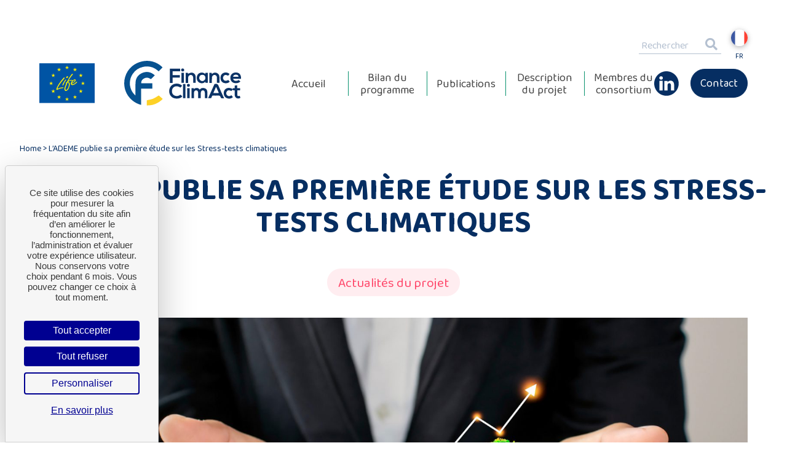

--- FILE ---
content_type: text/html; charset=UTF-8
request_url: https://finance-climact.fr/actualite/lademe-publie-sa-premiere-etude-sur-les-stress-tests-climatiques/
body_size: 10445
content:
<!DOCTYPE html>
<html dir="ltr" lang="fr-FR">
  <head>
    <meta charset="UTF-8" />
    <meta name="description" content="Vers un financement plus durable">
    <meta name="viewport" content="width=device-width, initial-scale=1">
    <meta http-equiv="Content-Type" content="text/html; charset=UTF-8" />
    <meta http-equiv="X-UA-Compatible" content="IE=edge">

    <link rel="apple-touch-icon" sizes="180x180" href="https://finance-climact.fr/wp-content/themes/FinanceClimAct_2020/dist/images/favicon/apple-touch-icon.png">
<link rel="icon" type="image/png" sizes="32x32" href="https://finance-climact.fr/wp-content/themes/FinanceClimAct_2020/dist/images/favicon/favicon-32x32.png">
<link rel="icon" type="image/png" sizes="16x16" href="https://finance-climact.fr/wp-content/themes/FinanceClimAct_2020/dist/images/favicon/favicon-16x16.png">
<link rel="icon" href="https://finance-climact.fr/wp-content/themes/FinanceClimAct_2020/dist/images/favicon/favicon.ico" />
<link rel="manifest" href="https://finance-climact.fr/wp-content/themes/FinanceClimAct_2020/dist/images/favicon/site.webmanifest">
<meta name="theme-color" content="#04518F">
    <script src="https://kit.fontawesome.com/76fc9e60e6.js" crossorigin="anonymous"></script>

    
    <meta name='robots' content='index, follow, max-image-preview:large, max-snippet:-1, max-video-preview:-1' />
<link rel="dns-prefetch" href="//tarteaucitron.io"><link rel="preconnect" href="https://tarteaucitron.io" crossorigin=""><!--cloudflare-no-transform--><script type="text/javascript" src="https://tarteaucitron.io/load.js?domain=finance-climact.fr&uuid=2df1000bf385655312abede8e30421664e7d594e"></script>
<!-- Google Tag Manager for WordPress by gtm4wp.com -->
<script data-cfasync="false" data-pagespeed-no-defer>
	var gtm4wp_datalayer_name = "dataLayer";
	var dataLayer = dataLayer || [];
</script>
<!-- End Google Tag Manager for WordPress by gtm4wp.com -->
	<!-- This site is optimized with the Yoast SEO plugin v26.7 - https://yoast.com/wordpress/plugins/seo/ -->
	<title>L’ADEME publie sa première étude sur les Stress-tests climatiques - Finance ClimAct</title>
	<link rel="canonical" href="https://finance-climact.fr/actualite/lademe-publie-sa-premiere-etude-sur-les-stress-tests-climatiques/" />
	<meta property="og:locale" content="fr_FR" />
	<meta property="og:type" content="article" />
	<meta property="og:title" content="L’ADEME publie sa première étude sur les Stress-tests climatiques - Finance ClimAct" />
	<meta property="og:description" content="L’ADEME vient de publier un rapport technique sur la réalisation de scénarios macroéconomiques de stress-tests climatiques. Celui-ci présente une revue de l’art sur la réalisation de tests de résistance climatiques par les banques centrales, superviseurs et institutions internationales et sur la modélisation macroéconomique des scénarios climatiques qu’ils nécessitent. Les stress-tests sont utilisés couramment par les [&hellip;]" />
	<meta property="og:url" content="https://finance-climact.fr/actualite/lademe-publie-sa-premiere-etude-sur-les-stress-tests-climatiques/" />
	<meta property="og:site_name" content="Finance ClimAct" />
	<meta property="article:modified_time" content="2021-02-24T17:16:08+00:00" />
	<meta name="twitter:card" content="summary_large_image" />
	<meta name="twitter:label1" content="Durée de lecture estimée" />
	<meta name="twitter:data1" content="2 minutes" />
	<script type="application/ld+json" class="yoast-schema-graph">{"@context":"https://schema.org","@graph":[{"@type":"WebPage","@id":"https://finance-climact.fr/actualite/lademe-publie-sa-premiere-etude-sur-les-stress-tests-climatiques/","url":"https://finance-climact.fr/actualite/lademe-publie-sa-premiere-etude-sur-les-stress-tests-climatiques/","name":"L’ADEME publie sa première étude sur les Stress-tests climatiques - Finance ClimAct","isPartOf":{"@id":"/#website"},"datePublished":"2021-02-05T17:16:00+00:00","dateModified":"2021-02-24T17:16:08+00:00","breadcrumb":{"@id":"https://finance-climact.fr/actualite/lademe-publie-sa-premiere-etude-sur-les-stress-tests-climatiques/#breadcrumb"},"inLanguage":"fr-FR","potentialAction":[{"@type":"ReadAction","target":["https://finance-climact.fr/actualite/lademe-publie-sa-premiere-etude-sur-les-stress-tests-climatiques/"]}]},{"@type":"BreadcrumbList","@id":"https://finance-climact.fr/actualite/lademe-publie-sa-premiere-etude-sur-les-stress-tests-climatiques/#breadcrumb","itemListElement":[{"@type":"ListItem","position":1,"name":"Home","item":"https://finance-climact.fr/?categories_actu=actualites-du-projet"},{"@type":"ListItem","position":2,"name":"L’ADEME publie sa première étude sur les Stress-tests climatiques"}]},{"@type":"WebSite","@id":"/#website","url":"/","name":"Finance ClimAct","description":"Vers un financement plus durable","publisher":{"@id":"/#organization"},"potentialAction":[{"@type":"SearchAction","target":{"@type":"EntryPoint","urlTemplate":"/?s={search_term_string}"},"query-input":{"@type":"PropertyValueSpecification","valueRequired":true,"valueName":"search_term_string"}}],"inLanguage":"fr-FR"},{"@type":"Organization","@id":"/#organization","name":"Finance ClimAct","url":"/","logo":{"@type":"ImageObject","inLanguage":"fr-FR","@id":"/#/schema/logo/image/","url":"https://finance-climact.fr/wp-content/uploads/2024/06/Finance-Climact_bleujaune.jpg","contentUrl":"https://finance-climact.fr/wp-content/uploads/2024/06/Finance-Climact_bleujaune.jpg","width":523,"height":200,"caption":"Finance ClimAct"},"image":{"@id":"/#/schema/logo/image/"},"sameAs":["https://www.linkedin.com/showcase/finance-climact/"]}]}</script>
	<!-- / Yoast SEO plugin. -->


<link rel='dns-prefetch' href='//www.googletagmanager.com' />
<link rel='dns-prefetch' href='//hcaptcha.com' />
<link rel="alternate" title="oEmbed (JSON)" type="application/json+oembed" href="https://finance-climact.fr/wp-json/oembed/1.0/embed?url=https%3A%2F%2Ffinance-climact.fr%2Factualite%2Flademe-publie-sa-premiere-etude-sur-les-stress-tests-climatiques%2F" />
<link rel="alternate" title="oEmbed (XML)" type="text/xml+oembed" href="https://finance-climact.fr/wp-json/oembed/1.0/embed?url=https%3A%2F%2Ffinance-climact.fr%2Factualite%2Flademe-publie-sa-premiere-etude-sur-les-stress-tests-climatiques%2F&#038;format=xml" />
<style id='wp-img-auto-sizes-contain-inline-css' type='text/css'>
img:is([sizes=auto i],[sizes^="auto," i]){contain-intrinsic-size:3000px 1500px}
/*# sourceURL=wp-img-auto-sizes-contain-inline-css */
</style>
<style id='wp-emoji-styles-inline-css' type='text/css'>

	img.wp-smiley, img.emoji {
		display: inline !important;
		border: none !important;
		box-shadow: none !important;
		height: 1em !important;
		width: 1em !important;
		margin: 0 0.07em !important;
		vertical-align: -0.1em !important;
		background: none !important;
		padding: 0 !important;
	}
/*# sourceURL=wp-emoji-styles-inline-css */
</style>
<link rel='stylesheet' id='wp-block-library-css' href='https://finance-climact.fr/wp-includes/css/dist/block-library/style.min.css?ver=4389f8' type='text/css' media='all' />
<style id='wp-block-library-inline-css' type='text/css'>
/*wp_block_styles_on_demand_placeholder:6969920f45a5a*/
/*# sourceURL=wp-block-library-inline-css */
</style>
<style id='classic-theme-styles-inline-css' type='text/css'>
/*! This file is auto-generated */
.wp-block-button__link{color:#fff;background-color:#32373c;border-radius:9999px;box-shadow:none;text-decoration:none;padding:calc(.667em + 2px) calc(1.333em + 2px);font-size:1.125em}.wp-block-file__button{background:#32373c;color:#fff;text-decoration:none}
/*# sourceURL=/wp-includes/css/classic-themes.min.css */
</style>
<link rel='stylesheet' id='contact-form-7-css' href='https://finance-climact.fr/wp-content/plugins/contact-form-7/includes/css/styles.css?ver=6.1.4' type='text/css' media='all' />
<link rel='stylesheet' id='template-css' href='https://finance-climact.fr/wp-content/themes/FinanceClimAct_2020/dist/css/template.min.css?ver=all' type='text/css' media='all' />
<link rel='stylesheet' id='evolution-css' href='https://finance-climact.fr/wp-content/themes/FinanceClimAct_2020/dist/css/style-evolution.css?ver=all' type='text/css' media='all' />
<link rel='stylesheet' id='wp-block-paragraph-css' href='https://finance-climact.fr/wp-includes/blocks/paragraph/style.min.css?ver=4389f8' type='text/css' media='all' />
<link rel='stylesheet' id='wp-block-list-css' href='https://finance-climact.fr/wp-includes/blocks/list/style.min.css?ver=4389f8' type='text/css' media='all' />
<script type="text/javascript" src="https://finance-climact.fr/wp-includes/js/jquery/jquery.min.js?ver=3.7.1" id="jquery-core-js"></script>
<script type="text/javascript" src="https://finance-climact.fr/wp-includes/js/jquery/jquery-migrate.min.js?ver=3.4.1" id="jquery-migrate-js"></script>
<script type="text/javascript" id="theme_script-js-extra">
/* <![CDATA[ */
var adminAjax = "https://finance-climact.fr/wp-admin/admin-ajax.php";
//# sourceURL=theme_script-js-extra
/* ]]> */
</script>
<script type="text/javascript" src="https://finance-climact.fr/wp-content/themes/FinanceClimAct_2020/dist/js/app.min.js?ver=1&#039; async=&#039;async" id="theme_script-js"></script>

<!-- Extrait de code de la balise Google (gtag.js) ajouté par Site Kit -->
<!-- Extrait Google Analytics ajouté par Site Kit -->
<script type="text/javascript" src="https://www.googletagmanager.com/gtag/js?id=GT-PJSZV6HW" id="google_gtagjs-js" async></script>
<script type="text/javascript" id="google_gtagjs-js-after">
/* <![CDATA[ */
window.dataLayer = window.dataLayer || [];function gtag(){dataLayer.push(arguments);}
gtag("set","linker",{"domains":["finance-climact.fr"]});
gtag("js", new Date());
gtag("set", "developer_id.dZTNiMT", true);
gtag("config", "GT-PJSZV6HW");
 window._googlesitekit = window._googlesitekit || {}; window._googlesitekit.throttledEvents = []; window._googlesitekit.gtagEvent = (name, data) => { var key = JSON.stringify( { name, data } ); if ( !! window._googlesitekit.throttledEvents[ key ] ) { return; } window._googlesitekit.throttledEvents[ key ] = true; setTimeout( () => { delete window._googlesitekit.throttledEvents[ key ]; }, 5 ); gtag( "event", name, { ...data, event_source: "site-kit" } ); }; 
//# sourceURL=google_gtagjs-js-after
/* ]]> */
</script>
<script type="text/javascript" id="wpml-xdomain-data-js-extra">
/* <![CDATA[ */
var wpml_xdomain_data = {"css_selector":"wpml-ls-item","ajax_url":"https://finance-climact.fr/wp-admin/admin-ajax.php","current_lang":"fr","_nonce":"ed002cf9ff"};
//# sourceURL=wpml-xdomain-data-js-extra
/* ]]> */
</script>
<script type="text/javascript" src="https://finance-climact.fr/wp-content/plugins/sitepress-multilingual-cms/res/js/xdomain-data.js?ver=486900" id="wpml-xdomain-data-js" defer="defer" data-wp-strategy="defer"></script>
<link rel="https://api.w.org/" href="https://finance-climact.fr/wp-json/" /><link rel="alternate" title="JSON" type="application/json" href="https://finance-climact.fr/wp-json/wp/v2/actualite/1170" />
<link rel='shortlink' href='https://finance-climact.fr/?p=1170' />
<meta name="generator" content="Site Kit by Google 1.168.0" /><style>
.h-captcha{position:relative;display:block;margin-bottom:2rem;padding:0;clear:both}.h-captcha[data-size="normal"]{width:302px;height:76px}.h-captcha[data-size="compact"]{width:158px;height:138px}.h-captcha[data-size="invisible"]{display:none}.h-captcha iframe{z-index:1}.h-captcha::before{content:"";display:block;position:absolute;top:0;left:0;background:url(https://finance-climact.fr/wp-content/plugins/hcaptcha-for-forms-and-more/assets/images/hcaptcha-div-logo.svg) no-repeat;border:1px solid #fff0;border-radius:4px;box-sizing:border-box}.h-captcha::after{content:"The hCaptcha loading is delayed until user interaction.";font-family:-apple-system,system-ui,BlinkMacSystemFont,"Segoe UI",Roboto,Oxygen,Ubuntu,"Helvetica Neue",Arial,sans-serif;font-size:10px;font-weight:500;position:absolute;top:0;bottom:0;left:0;right:0;box-sizing:border-box;color:#bf1722;opacity:0}.h-captcha:not(:has(iframe))::after{animation:hcap-msg-fade-in .3s ease forwards;animation-delay:2s}.h-captcha:has(iframe)::after{animation:none;opacity:0}@keyframes hcap-msg-fade-in{to{opacity:1}}.h-captcha[data-size="normal"]::before{width:302px;height:76px;background-position:93.8% 28%}.h-captcha[data-size="normal"]::after{width:302px;height:76px;display:flex;flex-wrap:wrap;align-content:center;line-height:normal;padding:0 75px 0 10px}.h-captcha[data-size="compact"]::before{width:158px;height:138px;background-position:49.9% 78.8%}.h-captcha[data-size="compact"]::after{width:158px;height:138px;text-align:center;line-height:normal;padding:24px 10px 10px 10px}.h-captcha[data-theme="light"]::before,body.is-light-theme .h-captcha[data-theme="auto"]::before,.h-captcha[data-theme="auto"]::before{background-color:#fafafa;border:1px solid #e0e0e0}.h-captcha[data-theme="dark"]::before,body.is-dark-theme .h-captcha[data-theme="auto"]::before,html.wp-dark-mode-active .h-captcha[data-theme="auto"]::before,html.drdt-dark-mode .h-captcha[data-theme="auto"]::before{background-image:url(https://finance-climact.fr/wp-content/plugins/hcaptcha-for-forms-and-more/assets/images/hcaptcha-div-logo-white.svg);background-repeat:no-repeat;background-color:#333;border:1px solid #f5f5f5}@media (prefers-color-scheme:dark){.h-captcha[data-theme="auto"]::before{background-image:url(https://finance-climact.fr/wp-content/plugins/hcaptcha-for-forms-and-more/assets/images/hcaptcha-div-logo-white.svg);background-repeat:no-repeat;background-color:#333;border:1px solid #f5f5f5}}.h-captcha[data-theme="custom"]::before{background-color:initial}.h-captcha[data-size="invisible"]::before,.h-captcha[data-size="invisible"]::after{display:none}.h-captcha iframe{position:relative}div[style*="z-index: 2147483647"] div[style*="border-width: 11px"][style*="position: absolute"][style*="pointer-events: none"]{border-style:none}
</style>

<!-- Google Tag Manager for WordPress by gtm4wp.com -->
<!-- GTM Container placement set to automatic -->
<script data-cfasync="false" data-pagespeed-no-defer type="text/javascript">
	var dataLayer_content = {"pagePostType":"actualite","pagePostType2":"single-actualite","pagePostAuthor":"Rondro RANAIVO"};
	dataLayer.push( dataLayer_content );
</script>
<script data-cfasync="false" data-pagespeed-no-defer type="text/javascript">
(function(w,d,s,l,i){w[l]=w[l]||[];w[l].push({'gtm.start':
new Date().getTime(),event:'gtm.js'});var f=d.getElementsByTagName(s)[0],
j=d.createElement(s),dl=l!='dataLayer'?'&l='+l:'';j.async=true;j.src=
'//www.googletagmanager.com/gtm.js?id='+i+dl;f.parentNode.insertBefore(j,f);
})(window,document,'script','dataLayer','GTM-5MZRK65');
</script>
<!-- End Google Tag Manager for WordPress by gtm4wp.com --><!-- Aucune version AMP HTML n&#039;est disponible pour cette URL. --><style>
span[data-name="hcap-cf7"] .h-captcha{margin-bottom:0}span[data-name="hcap-cf7"]~input[type="submit"],span[data-name="hcap-cf7"]~button[type="submit"]{margin-top:2rem}
</style>
		<style type="text/css" id="wp-custom-css">
			/** ADEME 02092025 pour supprimer la zone des témoignages **/
.wrapper-small.home-verbatims {
    display: none;
}
.home-pres-desc p:last-child {
    font-size: 2.5rem;
    line-height: 2.8rem;
    text-decoration: underline;
}		</style>
		
  </head>
  <body data-rsssl=1 class="wp-singular actualite-template-default single single-actualite postid-1170 wp-theme-FinanceClimAct_2020">

    <header class="header headroom">
      <div class="mainnav-mobile d-xl-none">
    <div class="wrapper">
        <div class="mainnav-mobile-header d-flex justify-content-between align-items-center">
            <div class="preheader-lang">
                	<ul class="langnav d-flex">
					<li class="langnav-item langnav--active">
				<a href="https://finance-climact.fr/actualite/lademe-publie-sa-premiere-etude-sur-les-stress-tests-climatiques/">
					<figure class="langnav-item-icon">
						<img src="https://finance-climact.fr/wp-content/themes/FinanceClimAct_2020/dist/images/icons/lang_fr.png" alt="Français">
					</figure>
					<span class="langnav-item-code">fr</span>
				</a>
			</li>
			</ul>
            </div>
            <div class="mainheader-btnMenu d-xl-none">
                <img class="mainheader-btnMenu--open" src="https://finance-climact.fr/wp-content/themes/FinanceClimAct_2020/dist/images/icons/menu-close.svg">
            </div>
        </div>
        <div class="mainav-mobile-content">
            <div class="preheader-seach">
                <form class="searchfield" action="https://finance-climact.fr" method="get">
	<label class="searchfield-label" for="searchfield-input">Rechercher</label>
	<input id="searchfield-input" class="searchfield-input" name="s" type="text" placeholder="Rechercher" size="20" maxlength="20" />
	<button class="searchfield-submit" type="submit"><i class="fa fa-search"></i></button>
</form>            </div>
            <div class="mainheader-mainnav--mobile" role="navigation">
                	<ul class="mainnav d-flex justify-content-center align-items-center">
					<li class=" menu-item menu-item-type-custom menu-item-object-custom menu-item-home menu-item-10004">
				<a target="" href="https://finance-climact.fr">Accueil</a>
			</li>
					<li class=" menu-item menu-item-type-post_type menu-item-object-page menu-item-10107 menu-item-has-children">
				<a target="" href="https://finance-climact.fr/bilan-programme-finance-climact/">Bilan du programme</a>
			</li>
					<li class=" menu-item menu-item-type-post_type_archive menu-item-object-publication menu-item-86">
				<a target="" href="https://finance-climact.fr/publication/">Publications</a>
			</li>
					<li class=" menu-item menu-item-type-post_type menu-item-object-page menu-item-164">
				<a target="" href="https://finance-climact.fr/description-du-projet/">Description du projet</a>
			</li>
					<li class=" menu-item menu-item-type-post_type menu-item-object-page menu-item-10111">
				<a target="" href="https://finance-climact.fr/le-consortium-et-ses-partenaires/">Membres du consortium</a>
			</li>
					<li class="linkedin menu-item menu-item-type-custom menu-item-object-custom menu-item-1480">
				<a target="_blank" href="https://www.linkedin.com/showcase/finance-climact/">Linkedin</a>
			</li>
			</ul>
                <div class="menuoption-item">
                    <a class="contact" target="" href="https://finance-climact.fr/contact/">Contact</a>
                </div>
            </div>

        </div>
    </div>
</div>

<div class="wrapper">
    <div class="preheader justify-content-end align-items-center d-none d-xl-flex">
        <div class="preheader-seach">
            <form class="searchfield" action="https://finance-climact.fr" method="get">
	<label class="searchfield-label" for="searchfield-input">Rechercher</label>
	<input id="searchfield-input" class="searchfield-input" name="s" type="text" placeholder="Rechercher" size="20" maxlength="20" />
	<button class="searchfield-submit" type="submit"><i class="fa fa-search"></i></button>
</form>        </div>
        <div class="preheader-lang">
            	<ul class="langnav d-flex">
					<li class="langnav-item langnav--active">
				<a href="https://finance-climact.fr/actualite/lademe-publie-sa-premiere-etude-sur-les-stress-tests-climatiques/">
					<figure class="langnav-item-icon">
						<img src="https://finance-climact.fr/wp-content/themes/FinanceClimAct_2020/dist/images/icons/lang_fr.png" alt="Français">
					</figure>
					<span class="langnav-item-code">fr</span>
				</a>
			</li>
			</ul>
        </div>
    </div>
    <div class="mainheader d-flex align-items-center justify-content-between">
        <div class="mainheader-logo d-flex align-items-center">
            <a target="_blank" href="https://ec.europa.eu/easme/en/life">
                <img class="mainheader-logo-life d-none d-xl-block" src="https://finance-climact.fr/wp-content/themes/FinanceClimAct_2020/dist/images/logo_life.svg" alt="Finance ClimAct">
            </a>
            <a id="home" href="https://finance-climact.fr" rel="home" title="Finance ClimAct">
                <img class="mainheader-logo-finance" src="https://finance-climact.fr/wp-content/themes/FinanceClimAct_2020/dist/images/logo_FinanceClimAct.svg" alt="Finance ClimAct">
            </a>
            <a target="_blank" href="https://ec.europa.eu/easme/en/life">
                <img class="mainheader-logo-life d-xl-none" src="https://finance-climact.fr/wp-content/themes/FinanceClimAct_2020/dist/images/logo_life.svg" alt="Finance ClimAct">
            </a>
        </div>
        <div class="mainheader-mainnav d-none d-xl-block" role="navigation">
            	<ul class="mainnav d-flex justify-content-center align-items-center">
					<li class=" menu-item menu-item-type-custom menu-item-object-custom menu-item-home menu-item-10004">
				<a target="" href="https://finance-climact.fr">Accueil</a>
			</li>
					<li class=" menu-item menu-item-type-post_type menu-item-object-page menu-item-10107 menu-item-has-children">
				<a target="" href="https://finance-climact.fr/bilan-programme-finance-climact/">Bilan du programme</a>
			</li>
					<li class=" menu-item menu-item-type-post_type_archive menu-item-object-publication menu-item-86">
				<a target="" href="https://finance-climact.fr/publication/">Publications</a>
			</li>
					<li class=" menu-item menu-item-type-post_type menu-item-object-page menu-item-164">
				<a target="" href="https://finance-climact.fr/description-du-projet/">Description du projet</a>
			</li>
					<li class=" menu-item menu-item-type-post_type menu-item-object-page menu-item-10111">
				<a target="" href="https://finance-climact.fr/le-consortium-et-ses-partenaires/">Membres du consortium</a>
			</li>
					<li class="linkedin menu-item menu-item-type-custom menu-item-object-custom menu-item-1480">
				<a target="_blank" href="https://www.linkedin.com/showcase/finance-climact/">Linkedin</a>
			</li>
			</ul>
        </div>
        <div class="d-none d-xl-block menuoption-item">
            <a class="contact" target="" href="https://finance-climact.fr/contact/">Contact</a>
        </div>
        <div class="mainheader-btnMenu d-xl-none">
            <img class="mainheader-btnMenu--open" src="https://finance-climact.fr/wp-content/themes/FinanceClimAct_2020/dist/images/icons/menu.svg">
        </div>
    </div>
</div>
    </header>

    <main class="content">

              <div class="wrapper-small">
    <div class="breadcrumb">
        <nav id="breadcrumbs" class="main-breadcrumbs"><span><span><a href="https://finance-climact.fr/?categories_actu=actualites-du-projet">Home</a></span> &gt; <span class="breadcrumb_last" aria-current="page">L’ADEME publie sa première étude sur les Stress-tests climatiques</span></span></nav>
    </div>
</div>
      
          <div class="wrapper-small">
        <h1 class="title-xl text-center m-0">L’ADEME publie sa première étude sur les Stress-tests climatiques</h1>
        
        <div class="actualite-categories">
            <div class="filter-container" data-taxonomy="categories_actu">
    <ul class="filter-list filter-list-category active">
                    <li>
                <h2 class="filter-term filter-category" style="--bgColor: #ff486b" data-term="actualites-du-projet">Actualités du projet<span>X</span></h2>
            </li>
            </ul>
</div>        </div>
    </div>
    <div class="wrapper">
        <div class="actualite-thumbnail">
                            <img src="https://finance-climact.fr/wp-content/uploads/2020/06/Image-par-defaut-si-pas-dimage-1640x377-c-default.jpg" />
                                        <div class="actualite-container-date">
                    <div class="wrapper-small">
                        <span class="actualite-date"><i class="far fa-calendar"></i>5 février 2021 </span>
                    </div>
                </div>
                    </div>
    </div>

    <div class="wrapper-small">
       <div class="content-page">
<p>L’ADEME vient de publier un rapport technique sur la réalisation de scénarios macroéconomiques de stress-tests climatiques. Celui-ci présente une revue de l’art sur la réalisation de tests de résistance climatiques par les banques centrales, superviseurs et institutions internationales et sur la modélisation macroéconomique des scénarios climatiques qu’ils nécessitent.</p>



<p>Les stress-tests sont utilisés couramment par les institutions financières pour mesurer leur résilience à la matérialisation d’un risque économique et financier à court terme. Ils nécessitent des adaptations structurelles pour être étendus aux risques climatiques, qu’il s’agisse des risques&nbsp;:</p>



<ul class="wp-block-list"><li>physiques&nbsp;: effets directs des évènements climatiques chroniques ou extrêmes</li><li>de transition&nbsp;: conséquences économiques inhérentes au processus d’atteinte de la neutralité carbone</li><li>de responsabilité&nbsp;: actions légales contre des institutions qui seraient jugées responsables des conséquences du changement climatique.</li></ul>



<p>Les scénarios climatiques font l’objet d’enjeux spécifiques: horizon de temps potentiellement très longs, granularité fine des scénarios pour tenir compte des nombreuses spécificités internationales et sectorielles, incertitude radicale et amplitude extrême des risques, interdépendance des risques physiques et de transition.</p>



<p>Plusieurs banques centrales et superviseurs ont réalisé des premiers exercices, encore à objectif exploratoire, &nbsp;pour évaluer la résilience climatique des institutions financières&nbsp;: la Banque des Pays-Bas (2018), la Banque d’Angleterre (2019), la Banque du Canada (2020) ou encore la Banque de France (2020). La construction des scénarios climatiques par les superviseurs repose sur un grand nombre de choix et d’hypothèses, pour laquelle l’expertise de l’ADEME peut apporter un regard nouveau à travers son expérience dans les scénarios prospectifs nationaux (lois énergie-climat, Programmation pluriannuelle de l’énergie, Stratégie nationale bas carbone, visions ADEME). A ce titre, les propriétés du modèle Three-ME, co-développé par l’ADEME et l’OFCE et utilisé par le Ministère de la transition écologique, permet d’avoir un aperçu des effets sectoriels attendus dans un scénario climatique et d’évaluer les besoins des superviseurs pour de tels exercices.</p>



<p>Compte-tenu de la marche à gravir pour bâtir des tests de résistance climatiques et face à la multiplicité des hypothèses et choix méthodologiques existants, les travaux portés par l’ADEME ont pour objectif de faire des propositions et préconisations en s’appuyant sur l’expertise macroéconomique, prospective et sectorielle de l’agence. Cette note est la première étape de cette démarche.</p>


<p class="text-center">
    <a class="btn" href="https://www.ademe.fr/sites/default/files/assets/documents/stress-tests-climatiques-scenarios-2021-ademe.pdf" target="">Télécharger l&rsquo;étude</a>
</p></div>
    </div>

        </main>

    <footer class="footer " >
        <div class="curve curve--top curve-bg--">
    <svg xmlns="http://www.w3.org/2000/svg" width="100%" height="100%" viewBox="0 0 1919.99976 151.50415" preserveAspectRatio="none">
        <path width="100%" height="100%" fill="#04518F" d="M1837.28027,397.48486c-29.07812,8.266-58.665,16.224-87.939,23.653-29.314,7.438-59.10986,14.546-88.561,21.129-29.48437,6.59106-59.4541,12.84106-89.07715,18.57605a3205.73358,3205.73358,0,0,1-607.875,58.269h-.03076a3205.94,3205.94,0,0,1-607.8999-58.28c-29.57715-5.729-59.51172-11.972-88.97168-18.556-29.38867-6.56494-59.15137-13.66492-88.46191-21.1-29.24317-7.422-58.79395-15.365-87.84278-23.62194C61.791,389.361,32.64746,380.631,4,371.605V523H1923.99976l-.00025-151.50415C1895.35547,380.5238,1866.18018,389.26782,1837.28027,397.48486Z" transform="translate(-4 -371.49585)"/>
    </svg>
</div>
<div class="wrapper-full background--bluelight">
    <div class="wrapper">
        <div id="goTop" class="footer-scrolltop d-none d-md-block">
            <img src="https://finance-climact.fr/wp-content/themes/FinanceClimAct_2020/dist/images/icons/arrow_top.svg">
        </div>
        <div class="footer-container row align-items-center">
            <div class="footer-group col-md-6 col-xl-3 d-flex justify-content-center justify-content-md-end justify-content-xl-start">
                <a href="https://finance-climact.fr">
                    <img class="footer-logo-finance lazy" src="https://finance-climact.fr/wp-content/themes/FinanceClimAct_2020/dist/images/logo_FinanceClimAct_white.svg" alt="Finance ClimAct">
                </a>
            </div>
            <div class="footer-group order-xl-3 d-flex col-md-6 col-xl-3 justify-content-center justify-content-md-start justify-content-xl-center">
                <a target="_blank" href="https://www.ademe.fr">
                    <img class="footer-logo-rf lazy" src="https://finance-climact.fr/wp-content/themes/FinanceClimAct_2020/dist/images/logo_rf_ademe.png" alt="République Française / Ademe">
                </a>
            </div>
            <div class="footer-group footer-group-btn d-flex flex-column flex-md-row justify-content-center justify-content-md-end justify-content-xl-center col-md-6 col-xl-3">
                                    <a class="footer-btn" href="https://finance-climact.fr/contact/" target="_blank">Contactez-nous</a>
                                    <a class="footer-btn" href="https://cloud.contact.ademe.fr/inscription-climact" target="_blank">Inscrivez-vous à notre newsletter bimestrielle</a>
                            </div>
            <div class="footer-group col-md-6 order-xl-last col-xl-3 d-flex justify-content-center justify-content-md-start  ">
                <div class="footer-grouplife d-flex align-items-center">
                    <a target="_blank" href="https://ec.europa.eu/easme/en/life">
                        <img class="lazy" src="https://finance-climact.fr/wp-content/themes/FinanceClimAct_2020/dist/images/logo_life.svg" alt="Life">
                    </a>
                    <span>Avec la contribution<br />
du programme LIFE<br />
de l’Union Européenne</span>
                </div>
            </div>
        </div>
    </div>
</div>

<div class="wrapper-full background--blue">
    <div class="wrapper">
        <div class="footer-containermention d-flex flex-column flex-md-row align-items-center justify-content-between">
            <span class="footer-mention">ADEME ® ALL RIGHT RESERVED</span>
            <div class="footer-menu">
                	<ul>
					<li class=" menu-item menu-item-type-custom menu-item-object-custom menu-item-104">
				<a target="" href="#cookies">Gestion de cookies</a>
			</li>
					<li class=" menu-item menu-item-type-post_type menu-item-object-page menu-item-privacy-policy menu-item-415">
				<a target="" href="https://finance-climact.fr/politique-de-confidentialite/">Politique de confidentialité</a>
			</li>
					<li class=" menu-item menu-item-type-post_type menu-item-object-page menu-item-700">
				<a target="" href="https://finance-climact.fr/mentions-legales/">Mentions Légales</a>
			</li>
					<li class=" menu-item menu-item-type-post_type menu-item-object-page menu-item-8177">
				<a target="" href="https://finance-climact.fr/accessibilite-non-conforme/">Accessibilité : non-conforme</a>
			</li>
			</ul>
            </div>
        </div>
    </div>
</div>
<script type="speculationrules">
{"prefetch":[{"source":"document","where":{"and":[{"href_matches":"/*"},{"not":{"href_matches":["/wp-*.php","/wp-admin/*","/wp-content/uploads/*","/wp-content/*","/wp-content/plugins/*","/wp-content/themes/FinanceClimAct_2020/*","/*\\?(.+)"]}},{"not":{"selector_matches":"a[rel~=\"nofollow\"]"}},{"not":{"selector_matches":".no-prefetch, .no-prefetch a"}}]},"eagerness":"conservative"}]}
</script>
<script type="text/javascript" src="https://finance-climact.fr/wp-includes/js/dist/hooks.min.js?ver=dd5603f07f9220ed27f1" id="wp-hooks-js"></script>
<script type="text/javascript" src="https://finance-climact.fr/wp-includes/js/dist/i18n.min.js?ver=c26c3dc7bed366793375" id="wp-i18n-js"></script>
<script type="text/javascript" id="wp-i18n-js-after">
/* <![CDATA[ */
wp.i18n.setLocaleData( { 'text direction\u0004ltr': [ 'ltr' ] } );
//# sourceURL=wp-i18n-js-after
/* ]]> */
</script>
<script type="text/javascript" src="https://finance-climact.fr/wp-content/plugins/contact-form-7/includes/swv/js/index.js?ver=6.1.4" id="swv-js"></script>
<script type="text/javascript" id="contact-form-7-js-translations">
/* <![CDATA[ */
( function( domain, translations ) {
	var localeData = translations.locale_data[ domain ] || translations.locale_data.messages;
	localeData[""].domain = domain;
	wp.i18n.setLocaleData( localeData, domain );
} )( "contact-form-7", {"translation-revision-date":"2025-02-06 12:02:14+0000","generator":"GlotPress\/4.0.1","domain":"messages","locale_data":{"messages":{"":{"domain":"messages","plural-forms":"nplurals=2; plural=n > 1;","lang":"fr"},"This contact form is placed in the wrong place.":["Ce formulaire de contact est plac\u00e9 dans un mauvais endroit."],"Error:":["Erreur\u00a0:"]}},"comment":{"reference":"includes\/js\/index.js"}} );
//# sourceURL=contact-form-7-js-translations
/* ]]> */
</script>
<script type="text/javascript" id="contact-form-7-js-before">
/* <![CDATA[ */
var wpcf7 = {
    "api": {
        "root": "https:\/\/finance-climact.fr\/wp-json\/",
        "namespace": "contact-form-7\/v1"
    }
};
//# sourceURL=contact-form-7-js-before
/* ]]> */
</script>
<script type="text/javascript" src="https://finance-climact.fr/wp-content/plugins/contact-form-7/includes/js/index.js?ver=6.1.4" id="contact-form-7-js"></script>
<script type="text/javascript" src="https://finance-climact.fr/wp-content/plugins/google-site-kit/dist/assets/js/googlesitekit-events-provider-contact-form-7-40476021fb6e59177033.js" id="googlesitekit-events-provider-contact-form-7-js" defer></script>
<script id="wp-emoji-settings" type="application/json">
{"baseUrl":"https://s.w.org/images/core/emoji/17.0.2/72x72/","ext":".png","svgUrl":"https://s.w.org/images/core/emoji/17.0.2/svg/","svgExt":".svg","source":{"concatemoji":"https://finance-climact.fr/wp-includes/js/wp-emoji-release.min.js?ver=4389f8"}}
</script>
<script type="module">
/* <![CDATA[ */
/*! This file is auto-generated */
const a=JSON.parse(document.getElementById("wp-emoji-settings").textContent),o=(window._wpemojiSettings=a,"wpEmojiSettingsSupports"),s=["flag","emoji"];function i(e){try{var t={supportTests:e,timestamp:(new Date).valueOf()};sessionStorage.setItem(o,JSON.stringify(t))}catch(e){}}function c(e,t,n){e.clearRect(0,0,e.canvas.width,e.canvas.height),e.fillText(t,0,0);t=new Uint32Array(e.getImageData(0,0,e.canvas.width,e.canvas.height).data);e.clearRect(0,0,e.canvas.width,e.canvas.height),e.fillText(n,0,0);const a=new Uint32Array(e.getImageData(0,0,e.canvas.width,e.canvas.height).data);return t.every((e,t)=>e===a[t])}function p(e,t){e.clearRect(0,0,e.canvas.width,e.canvas.height),e.fillText(t,0,0);var n=e.getImageData(16,16,1,1);for(let e=0;e<n.data.length;e++)if(0!==n.data[e])return!1;return!0}function u(e,t,n,a){switch(t){case"flag":return n(e,"\ud83c\udff3\ufe0f\u200d\u26a7\ufe0f","\ud83c\udff3\ufe0f\u200b\u26a7\ufe0f")?!1:!n(e,"\ud83c\udde8\ud83c\uddf6","\ud83c\udde8\u200b\ud83c\uddf6")&&!n(e,"\ud83c\udff4\udb40\udc67\udb40\udc62\udb40\udc65\udb40\udc6e\udb40\udc67\udb40\udc7f","\ud83c\udff4\u200b\udb40\udc67\u200b\udb40\udc62\u200b\udb40\udc65\u200b\udb40\udc6e\u200b\udb40\udc67\u200b\udb40\udc7f");case"emoji":return!a(e,"\ud83e\u1fac8")}return!1}function f(e,t,n,a){let r;const o=(r="undefined"!=typeof WorkerGlobalScope&&self instanceof WorkerGlobalScope?new OffscreenCanvas(300,150):document.createElement("canvas")).getContext("2d",{willReadFrequently:!0}),s=(o.textBaseline="top",o.font="600 32px Arial",{});return e.forEach(e=>{s[e]=t(o,e,n,a)}),s}function r(e){var t=document.createElement("script");t.src=e,t.defer=!0,document.head.appendChild(t)}a.supports={everything:!0,everythingExceptFlag:!0},new Promise(t=>{let n=function(){try{var e=JSON.parse(sessionStorage.getItem(o));if("object"==typeof e&&"number"==typeof e.timestamp&&(new Date).valueOf()<e.timestamp+604800&&"object"==typeof e.supportTests)return e.supportTests}catch(e){}return null}();if(!n){if("undefined"!=typeof Worker&&"undefined"!=typeof OffscreenCanvas&&"undefined"!=typeof URL&&URL.createObjectURL&&"undefined"!=typeof Blob)try{var e="postMessage("+f.toString()+"("+[JSON.stringify(s),u.toString(),c.toString(),p.toString()].join(",")+"));",a=new Blob([e],{type:"text/javascript"});const r=new Worker(URL.createObjectURL(a),{name:"wpTestEmojiSupports"});return void(r.onmessage=e=>{i(n=e.data),r.terminate(),t(n)})}catch(e){}i(n=f(s,u,c,p))}t(n)}).then(e=>{for(const n in e)a.supports[n]=e[n],a.supports.everything=a.supports.everything&&a.supports[n],"flag"!==n&&(a.supports.everythingExceptFlag=a.supports.everythingExceptFlag&&a.supports[n]);var t;a.supports.everythingExceptFlag=a.supports.everythingExceptFlag&&!a.supports.flag,a.supports.everything||((t=a.source||{}).concatemoji?r(t.concatemoji):t.wpemoji&&t.twemoji&&(r(t.twemoji),r(t.wpemoji)))});
//# sourceURL=https://finance-climact.fr/wp-includes/js/wp-emoji-loader.min.js
/* ]]> */
</script>
    </footer>

  </body>
</html>


--- FILE ---
content_type: image/svg+xml
request_url: https://finance-climact.fr/wp-content/themes/FinanceClimAct_2020/dist/images/icons/arrow_top.svg
body_size: -94
content:
<svg id="Calque_1" data-name="Calque 1" xmlns="http://www.w3.org/2000/svg" width="12.54004" height="21.24121" viewBox="0 0 12.54004 21.24121"><defs><style>.cls-1{fill:#062e62;}</style></defs><title>arrow_top</title><polygon class="cls-1" points="12.54 10.705 6.27 0 0 10.705 1.295 11.463 5.52 4.249 5.52 21.241 7.02 21.241 7.02 4.248 11.245 11.463 12.54 10.705"/></svg>

--- FILE ---
content_type: image/svg+xml
request_url: https://finance-climact.fr/wp-content/themes/FinanceClimAct_2020/dist/images/logo_FinanceClimAct.svg
body_size: 6211
content:
<svg id="Calque_1" data-name="Calque 1" xmlns="http://www.w3.org/2000/svg" width="352.93754" height="136.24014" viewBox="0 0 352.93754 136.24014"><defs><style>.cls-1{fill:#fefefe;}.cls-2{fill:#075290;}.cls-3{fill:#0c3366;}.cls-4{fill:#fdd126;}</style></defs><title>logo_FinanceClimAct</title><path class="cls-1" d="M223.35671,465.23087c-19.36969-20.09366-48.72182-26.66374-77.83581-13.0157-27.90439,13.081-43.205,44.90187-36.69536,75.42725,3.25544,15.26562,11.128,27.86279,22.9171,37.98829a67.11036,67.11036,0,0,0,26.8294,13.84994V530.00831h33.93478v-16.783H158.663c-.21174-6.20715,2.37616-10.7176,7.32676-13.6839,7.56518-4.53292,14.97463-4.11034,21.74867,1.56343l12.174-11.76943c-1.65288-1.335-2.99653-2.51532-4.43462-3.56646-10.66467-7.79518-22.24807-8.8662-34.07107-3.52859-11.862,5.35521-18.92893,14.94222-19.756,27.99429-.782,12.34115-.39752,24.75624-.52384,37.13884-.00965.94471-.00128,1.8896-.00128,3.065-17.461-14.787-23.029-43.24855-8.14356-65.3901A50.02729,50.02729,0,0,1,164.62689,463.453c18.12471-4.01033,33.78089,1.2443,46.69989,13.63962ZM457.30342,528.2757h-8.38767V519.683l-7.776.80978v7.888h-5.51955c-.15549,1.0704-.27521,1.89447-.406,2.79483-9.52018-5.70649-19.72661-4.42984-24.53995,2.93825-4.72594,7.23443-2.96311,18.485,3.616,23.07789,6.83939,4.77454,17.49119,3.72606,21.4661-1.5548q-2.23636-2.89043-4.28169-5.5339c-5.21606,3.459-10.22192,3.36316-13.34677-.00791a9.71222,9.71222,0,0,1-.49173-11.95489c2.95275-3.91026,7.45281-4.30451,13.64852-.92807,1.08592-1.33295,2.2593-2.77332,3.65107-4.48171,1.0409,4.12124,4.2425,1.301,6.25141,2.76543,0,4.1206-.01,8.41225.002,12.70382.02739,9.7389,8.67015,14.68442,17.41825,9.73581-.68033-2.03721-1.3754-4.11851-2.065-6.18367a21.004,21.004,0,0,1-3.06533.77508c-2.06856.19587-4.13376-.42955-4.26206-2.68123-.27729-4.86592-.08533-9.75858-.08533-14.92653h8.17372Zm-87.41035,30.85845c.96659-2.11782,2.02147-4.19553,2.86285-6.35636a2.49823,2.49823,0,0,1,2.81633-1.79455c4.48467.09987,9.02388.46007,13.447-.07112,5.54185-.66553,9.05423.90982,10.19154,6.61226a.80871.80871,0,0,0,.2399.47282c.57433.416,1.15858,1.104,1.76816,1.13561,2.49.1292,4.99066.05388,7.7945.05388-.37915-.97442-.62986-1.71147-.94657-2.419-5.22566-11.67506-10.779-23.21817-15.54156-35.07892-2.02962-5.05465-4.60237-7.18592-9.95614-6.33279-1.606.25591-2.47052.57252-3.154,2.1197-5.82044,13.17459-11.74078,26.305-17.62445,39.45174-.30559.68283-.5497,1.39316-.86779,2.20672Zm-31.2224-.08619c0-5.31693-.07-10.499.04232-15.677a12.857,12.857,0,0,1,.9345-4.666,5.96265,5.96265,0,0,1,6.37527-3.47577c2.81453.41408,4.16576,2.27517,4.62208,4.87033a27.837,27.837,0,0,1,.37717,4.53961c.04584,4.80813.01693,9.617.01693,14.418H358.603c0-6.56547.27988-13.0176-.07915-19.434-.355-6.3453-3.69654-10.17541-9.233-11.33475-5.46267-1.14388-10.36475-.24644-13.81318,4.75121-3.89079-6.34822-11.97617-6.96009-17.26365-1.91578-.26331-.99229-.50482-1.90244-.72-2.7135h-6.91785v30.59081h7.62271c0-.6213-.00171-1.05812.00027-1.495.0239-5.291-.09621-10.588.12019-15.87112.16189-3.95168,3.00738-6.64018,6.43681-6.59432,3.23909.04334,5.60213,2.49789,5.97258,6.391.1863,1.95775.16695,3.93817.17946,5.90871.02486,3.91026.00734,7.8208.00734,11.70754Zm-163.03046,22.1637c17.68016.76714,35.93066-6.976,48.1645-19.99564-4.1276-3.63136-8.27024-7.276-12.02982-10.58357-5.36133,3.18462-10.74932,7.24429-16.78559,9.7286-6.01848,2.477-12.68691,3.37461-19.34909,5.0341Zm106.617-60.13031c-8.06008-8.85278-24.70584-8.78283-33.00392.26129-8.82909,9.62291-7.8,26.45962,2.09407,34.26152,8.90881,7.02494,26.33905,5.82009,31.53241-2.18347l-5.66187-5.20878c-7.63921,6.4914-17.62069,4.4306-21.85076-.15174-4.93559-5.34663-5.162-14.92264-.40848-20.5657,5.15785-6.123,13.61237-6.52559,22.41754-.8374C278.909,524.9062,280.49743,523.09164,282.25724,521.08135Zm-5.65657-44.39521v-7.90973h-31.1258v43.51824h8.184V496.18572h21.68141v-7.7139H253.83488V476.68614Zm83.41359,35.58146V481.67484H352.8606c-.19038,1.07157-.36659,2.06319-.56923,3.2038-6.40506-5.41526-15.28394-5.35914-20.98741-.07058-5.55433,5.15025-6.372,16.39069-1.61625,22.80018a14.07963,14.07963,0,0,0,8.69568,5.36268c5.35463,1.17687,9.96729-.11428,14.10444-4.18395.15938,1.47753.26943,2.49778.37543,3.48063Zm93.5302-8.7699c-8.03515,4.625-15.7221,3.0588-17.17638-3.6765H460.2512c0-1.65518.05659-3.06846-.00947-4.476-.34488-7.34712-4.03955-12.38119-10.30188-14.09268-7.48727-2.04628-15.213.35057-19.02678,5.9029-4.69915,6.84129-3.34525,17.64454,2.73784,22.53259,7.31642,5.879,20.41389,3.89561,24.63847-1.61163C456.75917,506.59979,455.21973,505.11429,453.54446,503.4977Zm-58.3564,8.7693c0-6.21207.27126-12.21845-.08141-18.188-.31089-5.26224-2.53156-9.77169-7.75281-11.95693-5.19331-2.17355-9.97976-1.20537-14.233,2.47393a3.722,3.722,0,0,1-.963.40543c-.24365-1.20328-.45434-2.24374-.68566-3.386H364.742v30.66531h7.50653c0-2.786-.05089-5.45337.01312-8.118a71.01942,71.01942,0,0,1,.4552-9.63539,7.465,7.465,0,0,1,10.33908-5.85257c3.50689,1.44775,4.37925,4.49808,4.41134,7.90445.04886,5.18348.01279,10.36775.01279,15.6877Zm-71.8321.004c0-6.25463.31628-12.27744-.07637-18.25367-.54767-8.33567-6.178-13.60446-13.80108-12.82732-3.11752.31781-6.08677,2.08978-9.222,3.23625l-.53645-2.74836h-6.73028V512.287h7.51851c0-.95053-.00181-1.8228.00035-2.69506.0106-4.30881-.06982-8.62038.05984-12.92564.12559-4.1695,2.13805-7.01253,5.45578-8.13757,5.03118-1.70608,9.46413,1.55551,9.60153,7.25238.1314,5.44969.02834,10.905.02834,16.48991Zm102.36179-26.85927c-5.53658-6.23571-16.73982-6.36989-22.91331-.4336-6.14178,5.9058-6.1,18.35958.08119,24.17149,6.37369,5.99293,18.01264,5.6164,23.40155-.63248l-4.59534-5.06726c-5.489,3.3039-10.43232,3.17294-13.46086-.20231a9.81532,9.81532,0,0,1-.493-11.73408c2.91353-3.97408,7.102-4.39484,13.52268-1.28012ZM292.37054,559.11149V515.6517H285.061v43.45979Zm12.70577-.02276V528.34086h-7.4248v30.74787Zm-24.80985-77.48047v30.64022h7.558V481.60826Zm21.22191,42.60233a4.48064,4.48064,0,1,0-.18648-8.95925,4.48173,4.48173,0,1,0,.18648,8.95925Zm-17.36992-46.82447a4.24931,4.24931,0,0,0,4.5161-4.51111,4.44759,4.44759,0,0,0-4.66916-4.46458,4.36382,4.36382,0,0,0-4.47883,4.60823C279.53245,475.74239,281.30011,477.40916,284.11845,477.38612Z" transform="translate(-107.33622 -445.02368)"/><path class="cls-2" d="M223.35671,465.23087l-12.02993,11.86177c-12.919-12.39532-28.57518-17.64995-46.69989-13.63962A50.02729,50.02729,0,0,0,132.982,485.04846c-14.88542,22.14155-9.31748,50.60307,8.14356,65.3901,0-1.17543-.00837-2.12032.00128-3.065.12632-12.3826-.25814-24.79769.52384-37.13884.827-13.05207,7.894-22.63908,19.756-27.99429,11.823-5.33761,23.4064-4.26659,34.07107,3.52859,1.43809,1.05114,2.78174,2.2315,4.43462,3.56646l-12.174,11.76943c-6.774-5.67377-14.18349-6.09635-21.74867-1.56343-4.9506,2.9663-7.5385,7.47675-7.32676,13.6839h33.84386v16.783H158.572v49.47234a67.11036,67.11036,0,0,1-26.8294-13.84994c-11.78909-10.1255-19.66166-22.72267-22.9171-37.98829-6.50962-30.52538,8.791-62.34625,36.69536-75.42725C174.63489,438.56713,203.987,445.13721,223.35671,465.23087Z" transform="translate(-107.33622 -445.02368)"/><path class="cls-3" d="M457.30342,528.2757v6.64345H449.1297c0,5.168-.192,10.06061.08533,14.92653.1283,2.25168,2.1935,2.8771,4.26206,2.68123a21.004,21.004,0,0,0,3.06533-.77508c.68964,2.06516,1.38471,4.14646,2.065,6.18367-8.7481,4.94861-17.39086.00309-17.41825-9.73581-.01207-4.29157-.002-8.58322-.002-12.70382-2.00891-1.46446-5.21051,1.35581-6.25141-2.76543-1.39177,1.70839-2.56515,3.14876-3.65107,4.48171-6.19571-3.37644-10.69577-2.98219-13.64852.92807a9.71222,9.71222,0,0,0,.49173,11.95489c3.12485,3.37107,8.13071,3.46689,13.34677.00791q2.05122,2.6511,4.28169,5.5339c-3.97491,5.28086-14.62671,6.32934-21.4661,1.5548-6.57913-4.59288-8.342-15.84346-3.616-23.07789,4.81334-7.36809,15.01977-8.64474,24.53995-2.93825.13077-.90036.25049-1.72443.406-2.79483h5.51955v-7.888l7.776-.80978v8.59271Z" transform="translate(-107.33622 -445.02368)"/><path class="cls-3" d="M369.89307,559.13415h-8.97029c.31809-.81356.5622-1.52389.86779-2.20672,5.88367-13.1467,11.804-26.27715,17.62445-39.45174.68353-1.54718,1.54806-1.86379,3.154-2.1197,5.35377-.85313,7.92652,1.27814,9.95614,6.33279,4.76258,11.86075,10.3159,23.40386,15.54156,35.07892.31671.70752.56742,1.44457.94657,2.419-2.80384,0-5.30448.07532-7.7945-.05388-.60958-.03161-1.19383-.71962-1.76816-1.13561a.80871.80871,0,0,1-.2399-.47282c-1.13731-5.70244-4.64969-7.27779-10.19154-6.61226-4.42311.53119-8.96232.171-13.447.07112a2.49823,2.49823,0,0,0-2.81633,1.79455C371.91454,554.93862,370.85966,557.01633,369.89307,559.13415Zm15.0538-34.24686c-2.75169,6.35015-5.25874,12.13571-7.83563,18.08249h15.7171C390.21,536.96252,387.692,531.18544,384.94687,524.88729Z" transform="translate(-107.33622 -445.02368)"/><path class="cls-3" d="M338.67067,559.048H330.9155c0-3.88674.01752-7.79728-.00734-11.70754-.01251-1.97054.00684-3.951-.17946-5.90871-.37045-3.89313-2.73349-6.34768-5.97258-6.391-3.42943-.04586-6.27492,2.64264-6.43681,6.59432-.2164,5.28316-.09629,10.58011-.12019,15.87112-.002.43683-.00027.87365-.00027,1.495h-7.62271V528.41027H317.494c.2152.81106.45671,1.72121.72,2.7135,5.28748-5.04431,13.37286-4.43244,17.26365,1.91578,3.44843-4.99765,8.35051-5.89509,13.81318-4.75121,5.53649,1.15934,8.878,4.98945,9.233,11.33475.359,6.41638.07915,12.86851.07915,19.434h-7.56408c0-4.801.02891-9.60983-.01693-14.418a27.837,27.837,0,0,0-.37717-4.53961c-.45632-2.59516-1.80755-4.45625-4.62208-4.87033a5.96265,5.96265,0,0,0-6.37527,3.47577,12.857,12.857,0,0,0-.9345,4.666C338.60067,548.549,338.67067,553.731,338.67067,559.048Z" transform="translate(-107.33622 -445.02368)"/><path class="cls-4" d="M175.64021,581.21166V565.39515c6.66218-1.65949,13.33061-2.55708,19.34909-5.0341,6.03627-2.48431,11.42426-6.544,16.78559-9.7286,3.75958,3.30759,7.90222,6.95221,12.02982,10.58357C211.57087,574.23563,193.32037,581.9788,175.64021,581.21166Z" transform="translate(-107.33622 -445.02368)"/><path class="cls-3" d="M282.25724,521.08135c-1.75981,2.01029-3.34828,3.82485-4.881,5.57572-8.80517-5.68819-17.25969-5.28556-22.41754.8374-4.75356,5.64306-4.52711,15.21907.40848,20.5657,4.23007,4.58234,14.21155,6.64314,21.85076.15174q2.84182,2.61441,5.66024,5.21081c-5.19173,8.00153-22.622,9.20638-31.53078,2.18144-9.89411-7.8019-10.92316-24.63861-2.09407-34.26152C257.5514,512.29852,274.19716,512.22857,282.25724,521.08135Z" transform="translate(-107.33622 -445.02368)"/><path class="cls-3" d="M276.60067,476.68614H253.83488v11.78568h21.50539v7.7139H253.65886v16.10893h-8.184V468.77641h31.1258Z" transform="translate(-107.33622 -445.02368)"/><path class="cls-3" d="M360.01426,512.2676h-7.151c-.106-.98285-.21605-2.0031-.37543-3.48063-4.13715,4.06967-8.74981,5.36082-14.10444,4.18395a14.07963,14.07963,0,0,1-8.69568-5.36268c-4.75573-6.40949-3.93808-17.64993,1.61625-22.80018,5.70347-5.28856,14.58235-5.34468,20.98741.07058.20264-1.14061.37885-2.13223.56923-3.2038h7.15366ZM334.382,497.01875c.02433,5.359,3.88,9.30307,9.05725,9.26493,5.06544-.03731,8.81617-3.92667,8.85389-9.18116.03962-5.51844-3.58265-9.28861-8.91794-9.28209C337.99007,487.827,334.35715,491.54281,334.382,497.01875Z" transform="translate(-107.33622 -445.02368)"/><path class="cls-3" d="M453.54446,503.4977c1.67527,1.61659,3.21471,3.10209,4.74492,4.57869-4.22458,5.50724-17.322,7.49068-24.63847,1.61163-6.08309-4.88805-7.437-15.6913-2.73784-22.53259,3.81373-5.55233,11.53951-7.94918,19.02678-5.9029,6.26233,1.71149,9.957,6.74556,10.30188,14.09268.06606,1.40753.00947,2.82081.00947,4.476H436.36808C437.82236,506.5565,445.50931,508.12268,453.54446,503.4977Zm-1.12209-10.20253c-.64978-3.87461-3.09081-5.70348-7.35173-5.76185-4.5689-.0626-7.61165,2.01613-8.38993,5.76185Z" transform="translate(-107.33622 -445.02368)"/><path class="cls-3" d="M395.18806,512.267h-7.708c0-5.32.03607-10.50422-.01279-15.6877-.03209-3.40637-.90445-6.4567-4.41134-7.90445a7.465,7.465,0,0,0-10.33908,5.85257,71.01942,71.01942,0,0,0-.4552,9.63539c-.064,2.66458-.01312,5.33194-.01312,8.118H364.742V481.61545h6.73009c.23132,1.14226.442,2.18272.68566,3.386a3.722,3.722,0,0,0,.963-.40543c4.25328-3.6793,9.03973-4.64748,14.233-2.47393,5.22125,2.18524,7.44192,6.69469,7.75281,11.95693C395.45932,500.04855,395.18806,506.05493,395.18806,512.267Z" transform="translate(-107.33622 -445.02368)"/><path class="cls-3" d="M323.356,512.271H315.6541c0-5.58488.10306-11.04022-.02834-16.48991-.1374-5.69687-4.57035-8.95846-9.60153-7.25238-3.31773,1.125-5.33019,3.96807-5.45578,8.13757-.12966,4.30526-.04924,8.61683-.05984,12.92564-.00216.87226-.00035,1.74453-.00035,2.69506h-7.51851V481.67788H299.72l.53645,2.74836c3.13526-1.14647,6.10451-2.91844,9.222-3.23625,7.62313-.77714,13.25341,4.49165,13.80108,12.82732C323.67224,499.99354,323.356,506.01635,323.356,512.271Z" transform="translate(-107.33622 -445.02368)"/><path class="cls-3" d="M425.71775,485.41171l-4.457,4.82164c-6.42065-3.11472-10.60915-2.694-13.52268,1.28012a9.81532,9.81532,0,0,0,.493,11.73408c3.02854,3.37525,7.97182,3.50621,13.46086.20231l4.59534,5.06726c-5.38891,6.24888-17.02786,6.62541-23.40155.63248-6.18115-5.81191-6.223-18.26569-.08119-24.17149C408.97793,479.04182,420.18117,479.176,425.71775,485.41171Z" transform="translate(-107.33622 -445.02368)"/><path class="cls-3" d="M292.37054,559.11149H285.061V515.6517h7.30955Z" transform="translate(-107.33622 -445.02368)"/><path class="cls-3" d="M305.07631,559.08873h-7.4248V528.34086h7.4248Z" transform="translate(-107.33622 -445.02368)"/><path class="cls-3" d="M280.26646,481.60826h7.558v30.64022h-7.558Z" transform="translate(-107.33622 -445.02368)"/><path class="cls-3" d="M301.48837,524.21059a4.48173,4.48173,0,1,1-.18648-8.95925,4.48064,4.48064,0,1,1,.18648,8.95925Z" transform="translate(-107.33622 -445.02368)"/><path class="cls-3" d="M284.11845,477.38612c-2.81834.023-4.586-1.64373-4.63189-4.36746a4.36382,4.36382,0,0,1,4.47883-4.60823,4.44759,4.44759,0,0,1,4.66916,4.46458A4.24931,4.24931,0,0,1,284.11845,477.38612Z" transform="translate(-107.33622 -445.02368)"/><path class="cls-1" d="M384.94687,524.88729c2.74514,6.29815,5.26315,12.07523,7.88147,18.08249h-15.7171C379.68813,537.023,382.19518,531.23744,384.94687,524.88729Z" transform="translate(-107.33622 -445.02368)"/><path class="cls-1" d="M334.382,497.01875c-.02486-5.47594,3.60806-9.19175,8.9932-9.19832,5.33529-.00652,8.95756,3.76365,8.91794,9.28209-.03772,5.25449-3.78845,9.14385-8.85389,9.18116C338.262,506.32182,334.40634,502.3778,334.382,497.01875Z" transform="translate(-107.33622 -445.02368)"/><path class="cls-1" d="M452.42237,493.29517H436.68071c.77828-3.74572,3.821-5.82445,8.38993-5.76185C449.33156,487.59169,451.77259,489.42056,452.42237,493.29517Z" transform="translate(-107.33622 -445.02368)"/></svg>